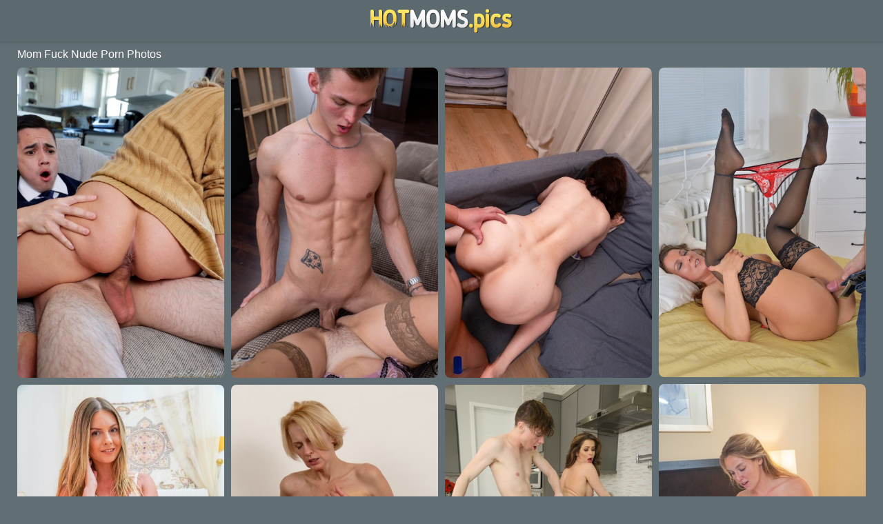

--- FILE ---
content_type: text/html;charset=UTF-8
request_url: https://hotmoms.pics/category/mom-fuck-pics/
body_size: 4799
content:
<!DOCTYPE html><!--[if lt IE 10]><html class="oldie" lang="en"><![endif]--><!--[if gte IE 10]><!--><html class="modern-browser" lang="en"><!--<![endif]--><head><meta charset="UTF-8"><!--[if lt IE 9]><meta http-equiv="X-UA-Compatible" content="IE=edge,chrome=1"/><![endif]--><meta name="referrer" content="always"/> <link rel="canonical" href="https://hotmoms.pics/category/mom-fuck-pics/" /> <meta name="viewport" content="width=device-width, initial-scale=0.8, shrink-to-fit=no, viewport-fit=cover"><meta name="description" content="The ultimate collection of stunning Mom Fuck photos! Explore our premium and homemade Mom Fuck pics, with thousands of fresh uploads."><meta name="RATING" content="RTA-5042-1996-1400-1577-RTA"/><title>Mom Fuck Nude Porn Photos - HotMoms.Pics</title><meta http-equiv="x-dns-prefetch-control" content="on"><link rel="dns-prefetch" href="https://css.hotmoms.pics"><link rel="dns-prefetch" href="https://cdn.hotmoms.pics"><link rel="apple-touch-icon" sizes="180x180" href="/apple-touch-icon.png?v=1"><link rel="icon" type="image/png" sizes="32x32" href="/favicon-32x32.png?v=1"><link rel="icon" type="image/png" sizes="16x16" href="/favicon-16x16.png?v=1"><link rel="manifest" href="/site.webmanifest?v=1"><link rel="mask-icon" href="/safari-pinned-tab.svg?v=1" color="#5C696E"><link rel="shortcut icon" href="/favicon.ico?v=1"><meta name="apple-mobile-web-app-title" content="Hot Moms Pics"><meta name="application-name" content="Hot Moms Pics"><meta name="msapplication-TileColor" content="#5C696E"><meta name="msapplication-config" content="/browserconfig.xml?v=1"><meta name="theme-color" content="#5C696E"><link rel="stylesheet" type="text/css" href="/hotmoms.css?v=1739544662"/><base target="_self"/><script>
        var sophia = '/mom-fuck-';
        var mathild = 40;
        var PAGE_TYPE = 'category';
        var CATEGORY_ID = 177;
        var PT = 1766715783;
    </script><script>
        (function(){
            var script = document.createElement('script');
            script.setAttribute('src','/stats/hotmoms.js?r=' + document.referrer);
            document.head.appendChild(script);
        }());
    </script></head><body><div class="sim-links-container"><ul>  </ul></div><div id="engleberta" role="navigation"><div class="zelma"><a href="https://www.hotmoms.pics/"><img src="/hotmoms.svg" alt="Hot Moms Pics"></a></div></div><div id="rosemunda" role="main"><h1 role="heading">Mom Fuck Nude Porn Photos</h1><div id="grace"> <div class='sigfriede' data-mid='77193075_101827897'><a href='/out/aWRiNnBRQ3UzWGoxWjNlOHJvaSs0eHNhNlNMUUQvL0NDV3FpNk1PZ0hLbGZkaXVEUmRrRmc1YXpJdnZlQUdzWjRGOW1KWXUxa1paenl6OUVNNitoM3c9PQ=='  mid='77193075_101827897' data-tid='101827897'><img src='/pixel.png' data-src='https://cdni.hotmoms.pics/460/7/683/77193075/77193075_039_edf4.jpg' alt='MILFs with big tits Katie Morgan  Shay Sight screw their nerdy stepsons' width='300' height='450'/></a></div><div class='sigfriede' data-mid='79828923_88222752'><a href='/out/WnJocjZZZEhiWG9sVzhUTFBiSmJ3elUxdk9aNldhVVJJRmNkaHFGMWlzb0hJSm1wT051MjZYUFl1a1J1ZGo0KzlhR0ZIUzJwMmV4TGxQaXB6TCtMcFE9PQ=='  mid='79828923_88222752' data-tid='88222752'><img src='/pixel.png' data-src='https://cdni.hotmoms.pics/460/7/573/79828923/79828923_136_455e.jpg' alt='Blonde granny Diana gets her tasty hole rammed by a horny young dude' width='300' height='450'/></a></div><div class='sigfriede' data-mid='70479830_109906721'><a href='/out/NUFuVzZkRVdOeHM3SWFqeWZ3UU5LRkpOaEZCWFhhK3poSzk3RndyOC9Bd1g5MVdyUFZyQzNhekVGY0h0dldzanJIeXlNK1pZQlIwYTFoS25lMjFWdkE9PQ=='  mid='70479830_109906721' data-tid='109906721'><img src='/pixel.png' data-src='https://cdni.hotmoms.pics/460/7/776/70479830/70479830_063_2ba9.jpg' alt='Mature NL performed by Ayane Doggy Harukaze Naked Images' width='300' height='450'/></a></div><div class='sigfriede' data-mid='77259931_11446628'><a href='/out/V3FiKzIyKzRkRzNDOGNTY3JoZDY0RVplRmhKZXM0WGRwNlhWUjRRSE13ZDc1QzNFb2swYUdPdGx3dzhYYTc5MEFCYkIvK3ZUeW9iZUpkZGQxRHJJVEE9PQ=='  mid='77259931_11446628' data-tid='11446628'><img src='/pixel.png' data-src='https://cdni.hotmoms.pics/460/7/83/77259931/77259931_036_7e17.jpg' alt='Sweet brunette wife Valentina Ross strips to lingerie  gets her twat drilled' width='300' height='449'/></a></div><div class='sigfriede' data-mid='89540308_100820436'><a href='/out/RnEzeUFTNWlVMTZQY3lub3pwYXFNUTNVeXdFQmpBcGU1TjlVSkRGS1dPUEdSS0JuZ1RMWlVSOWVQTkhUaFBQZy9xVExrVVV1Z0xWS2FyNE9RSHVYQXc9PQ=='  mid='89540308_100820436' data-tid='100820436'><img src='/pixel.png' data-src='https://cdni.hotmoms.pics/460/7/672/89540308/89540308_217_bb39.jpg' alt='Attractive teen Royce Swells sits on a huge white dick and rides it' width='300' height='450'/></a></div><div class="sigfriede alexandra celie"></div><div class='sigfriede' data-mid='87478170_111733668'><a href='/out/L0tKQS9mTys5U0s0cklUbExhdHVQa3NlUThuR0FIaUdicUt4Qncyc0lIT3pyM0xVSzNydlhNclJJc2JRL1E2SXRnbGROTlY2S0tGTE9DRG9wTnp5WkE9PQ=='  mid='87478170_111733668' data-tid='111733668'><img src='/pixel.png' data-src='https://cdni.hotmoms.pics/460/7/796/87478170/87478170_013_69d7.jpg' alt='Hardcore Holiday starring Jason Love Rebecca Volpetti Hot Photos' width='300' height='450'/></a></div><div class='sigfriede' data-mid='68938053_21686359'><a href='/out/L2hSZHBWUVRMeFBuK2UzdmhuTHNwb2xVT05NMlVuZUN5NFIvYjgzbGtqYUk2dm04U3hLWUhQcUhoOUppWlNCOWR1QzRqM29KdXBNUUp1aHBHcVJEc1E9PQ=='  mid='68938053_21686359' data-tid='21686359'><img src='/pixel.png' data-src='https://cdni.hotmoms.pics/460/7/135/68938053/68938053_073_0e42.jpg' alt='Sexy blonde mature Artemia spreads her legs and rides a stiff boner on a couch' width='300' height='450'/></a></div><div class='sigfriede' data-mid='32151901_13052870'><a href='/out/aWhod2ZBY3FCRkJWakZzS1RMYVV1OWM0dUEyM0QyamNRayt4MWlVb2lEeDhLRXFKVVJyTnZOSkN5MkZOeGtHT1lOOWdwLy9CaEFNTkhBR0xTWUlqSFE9PQ=='  mid='32151901_13052870' data-tid='13052870'><img src='/pixel.png' data-src='https://cdni.hotmoms.pics/460/7/96/32151901/32151901_103_5f6f.jpg' alt='Naughty cougar Emily Addison getting jizzed on her tits by a college guy' width='300' height='450'/></a></div><div class='sigfriede' data-mid='82835364_85874985'><a href='/out/dlovWlZIRHBYMnhuMHFlRXVuTXExNTV1aEdINWhKbFRhRzRERVNPcVUyYXlFeG14ZVZWZWFxS3dTZXRLbW5EdFRrMy9teVdiYVoxRjJZeG5pU04vNUE9PQ=='  mid='82835364_85874985' data-tid='85874985'><img src='/pixel.png' data-src='https://cdni.hotmoms.pics/460/7/546/82835364/82835364_082_b080.jpg' alt='Glamorous mom Lady Gang gets her big boobs and hot pussy dicked by a stud' width='300' height='450'/></a></div><div class='sigfriede' data-mid='36068067_106209197'><a href='/out/WXozMFpiZnlaNC9vdlkveSsrVStrT0J1aGFvWXBEcUkwQisxK3hLVEU4TkRkQWZYckZDbFVLNWNMdTZCZkw4ZEtnN08vck14QmtRVkxKWXY4WkYrRGc9PQ=='  mid='36068067_106209197' data-tid='106209197'><img src='/pixel.png' data-src='https://cdni.hotmoms.pics/460/7/735/36068067/36068067_131_6b5b.jpg' alt='Naughty blonde mom Kit Mercer enjoys wild outdoor sex with her stepson' width='300' height='450'/></a></div><div class='sigfriede' data-mid='90981566_86519240'><a href='/out/dmJtWGZYZGsvVlJxUkx4MUtkK1VmSnU0UEZjUGozL0tTbE9NWE55ZjBYeWRwSmdmV25QaEZUa2VZOEp3eCtPcXRrb2FsTGlZVy9UZ3JwdTd2S2JBK1E9PQ=='  mid='90981566_86519240' data-tid='86519240'><img src='/pixel.png' data-src='https://cdni.hotmoms.pics/460/7/552/90981566/90981566_017_1bc0.jpg' alt='Mature mom Diane Murphy enjoying a big dick deep inside her horny shaved pussy' width='300' height='450'/></a></div><div class='sigfriede' data-mid='26207029_86470068'><a href='/out/akJvamZpcC90VkNtWkFrVGx0N2ZKUXRiZWJtQ1hnRzVCNmh5TWFRaUk0eU5iQ0RtZzFTdXptdWxjWWo4SUZ0SEl3SFQyazZEbldvTkFqb0tucXo2cEE9PQ=='  mid='26207029_86470068' data-tid='86470068'><img src='/pixel.png' data-src='https://cdni.hotmoms.pics/460/7/552/26207029/26207029_006_df98.jpg' alt='Wicked blonde mom Mona Wales gives head and gets fucked by her stepson' width='300' height='450'/></a></div><div class='sigfriede' data-mid='57172216_85075011'><a href='/out/S1FsOEJENHh1Yjd4Z2JUa1FhUUxPbWNIZ0phMzMyWWFJZWg3OVZodVprSHgwY01vU3BIWmZqdDkvOWJFMitSUTRNK0EwQ0xLNXJsYzZLUDJQWWhrQ2c9PQ=='  mid='57172216_85075011' data-tid='85075011'><img src='/pixel.png' data-src='https://cdni.hotmoms.pics/460/7/540/57172216/57172216_149_8d97.jpg' alt='Brunette mom with a hairy pussy sucks cock  has her ass penetrated up close' width='300' height='450'/></a></div><div class='sigfriede' data-mid='71698089_67844178'><a href='/out/NFdiVWJRdVBzaW5VRngrbWVqNzhhdlpQZkhOSmlMeHQ2NDl0Mk9nWWI5d0FWVWZwY1JqMllrUy9RcVNocC9nTGhwUFZEemU2V0hpSHh1UlpaU0J1U2c9PQ=='  mid='71698089_67844178' data-tid='67844178'><img src='/pixel.png' data-src='https://cdni.hotmoms.pics/460/7/156/71698089/71698089_162_3cf5.jpg' alt='Slutty blonde mom Stevie Lix fucks the young stud next-door  gets a facial' width='300' height='450'/></a></div><div class='sigfriede' data-mid='67122342_29790558'><a href='/out/SnJUWTFqUkh2MjJWWnhaMmExcC9oSlhiaDFoeVZRVEJ5bUY0K2lQVWh2T3dVM1dycmEvcE9DRzRFLzBEZDAwV0tGQkJ4Y3VkeDZkaUgzcXArQmQ0SWc9PQ=='  mid='67122342_29790558' data-tid='29790558'><img src='/pixel.png' data-src='https://cdni.hotmoms.pics/460/7/305/67122342/67122342_148_004f.jpg' alt='Attractive MILF Blanche Bradburry shows her tits and spreads her legs for sex' width='300' height='444'/></a></div><div class="sigfriede alexandra celie"></div><div class='sigfriede' data-mid='67135395_110795555'><a href='/out/Tkk4Qmg3RC9KVDJJbWpjZlBUZi9KdHg4NFlVSFF6VURIQTVzT1k2YlhBMnZMS3VGMkJaSXdUeDZydnMxd3Ewb3Jkbkx3dVQ5UTlONFZ3eVZYMXNmOXc9PQ=='  mid='67135395_110795555' data-tid='110795555'><img src='/pixel.png' data-src='https://cdni.hotmoms.pics/460/7/787/67135395/67135395_158_e4a8.jpg' alt='ChickPass Liliana LaRoche' width='300' height='196'/></a></div><div class='sigfriede' data-mid='66859300_30566582'><a href='/out/SmkxSWc3aSs4VDY4bFlxWkh1MWVPUXRkKzlrOG0xdVdOb1E3L3hueU1oQ21GeUg1UHRJSTJwS2JYemtUUURzUFJEcFRtTWxRME5WYk1Pc0FnNkdyZGc9PQ=='  mid='66859300_30566582' data-tid='30566582'><img src='/pixel.png' data-src='https://cdni.hotmoms.pics/460/7/310/66859300/66859300_075_71de.jpg' alt='Latina with big tits Stephanie Tripp fucks passionately  receives a facial' width='300' height='450'/></a></div><div class='sigfriede' data-mid='88200508_29572200'><a href='/out/eHJBQXB0NDhNZlNPeGFZUjVHZXZMb0dqMmw5dFRTeWVKMFNERW1vYW8xMzd1YU90OWVJMGhkOWI3Mkk2bmZKZ3lTOFlRb2Q4VEl6L1l4OEMzU1lzT2c9PQ=='  mid='88200508_29572200' data-tid='29572200'><img src='/pixel.png' data-src='https://cdni.hotmoms.pics/460/7/302/88200508/88200508_012_1822.jpg' alt='Sex And Submission performed by Dee Williams Steven St Croix Naked Images' width='300' height='196'/></a></div><div class='sigfriede' data-mid='75445376_82196797'><a href='/out/QWN6LzllN3VTMGVmRHpPVUNua0UwclpzbmdLc2RpZEhqYmR3MmNpek1sS083MW1SU0lHM2pGVEE0S2d5WTFYQXFDWVkrdVRPZXhxOGFvN28ydi9sbVE9PQ=='  mid='75445376_82196797' data-tid='82196797'><img src='/pixel.png' data-src='https://cdni.hotmoms.pics/460/7/519/75445376/75445376_132_6cdd.jpg' alt='MILF Janey fucks her wanking stepson  lets him cum inside her hairy cunt' width='300' height='450'/></a></div><div class='sigfriede' data-mid='66234496_18437600'><a href='/out/S2RGVUFiaHlrNThyUHM1bXNQMHdVY2Zqa2JwZWw5TGFwMVNpTTlKSnpoZCthbytBSTJSdFcxb2Y5TVFzaHo1VlBVOFAybnVvVGFOWmFVY2N1Q1l3MWc9PQ=='  mid='66234496_18437600' data-tid='18437600'><img src='/pixel.png' data-src='https://cdni.hotmoms.pics/460/5/241/66234496/66234496_007_69bd.jpg' alt='Mature amateur Svetlana seducing a young boy for hard fucking of bush on sofa' width='300' height='450'/></a></div> </div></div><div id="ash"><div class="modern-ash"><div></div></div><div class="classic-ash"></div></div><div class="footer-sim-links-container">  </div><div class="keila" role="contentinfo">  </div><script type="text/javascript" src="/hotmoms.js?v=1739544662"></script><script type="text/javascript" src="/stats/f/hotmoms.js?v=1739544662"></script><script defer src="https://static.cloudflareinsights.com/beacon.min.js/vcd15cbe7772f49c399c6a5babf22c1241717689176015" integrity="sha512-ZpsOmlRQV6y907TI0dKBHq9Md29nnaEIPlkf84rnaERnq6zvWvPUqr2ft8M1aS28oN72PdrCzSjY4U6VaAw1EQ==" data-cf-beacon='{"version":"2024.11.0","token":"7de5cc3d07c34ba0b317093914bb9814","r":1,"server_timing":{"name":{"cfCacheStatus":true,"cfEdge":true,"cfExtPri":true,"cfL4":true,"cfOrigin":true,"cfSpeedBrain":true},"location_startswith":null}}' crossorigin="anonymous"></script>
</body></html>

--- FILE ---
content_type: text/css
request_url: https://hotmoms.pics/hotmoms.css?v=1739544662
body_size: 1283
content:
body, html {
    height: 100%;
    margin: 0 !important;
    padding: 0 !important
}

body {
    background: #616F74;
    color: #FFFFFF;
    font-size: 14px;
    text-align: center
}

body, h1, h2 {
    font-family: Verdana, Tahoma, Arial, Helvetica, sans-serif;
    font-weight: 400;
    margin: 0
}

h1, h2 {
    font-size: 16px;
    padding: 0
}

h1 {
    padding-top: 10px;
    text-align: left
}

@media screen and (max-width: 610px) {
    h1 {
        font-size: 1.2rem;
        padding: 10px 10px 0
    }
}

a, a:active, a:link, a:visited {
    color: #FFEB65;
    text-decoration: none
}

a:hover {
    color: #D7AD3C
}

ul {
    list-style: none;
    margin: 0;
    padding: 0
}

.sim-links-container {
    background-color: #5C696E;
    margin: 0 auto;
    width: 100%
}

@media screen and (max-width: 919px) {
    .sim-links-container {
        display: none
    }
}

.sim-links-container ul {
    display: flex;
    gap: 10px;
    margin: 0 auto;
    width: 1850px
}

@media screen and (max-width: 1849px) {
    .sim-links-container ul {
        width: 1540px
    }
}

@media screen and (max-width: 1539px) {
    .sim-links-container ul {
        width: 1230px
    }
}

@media screen and (max-width: 1229px) {
    .sim-links-container ul {
        width: 920px
    }
}

.sim-links-container ul li {
    margin-bottom: 5px;
    margin-top: 5px
}

.sim-links-container ul a {
    align-items: center;
    border: 1px solid #FFEB65;
    border-radius: 4px;
    box-sizing: border-box;
    display: flex;
    font-size: 1rem;
    height: 35px;
    padding: 10px
}

#engleberta {
    background-color: #5C696E;
    box-shadow: 0 1px 6px rgba(57, 73, 76, .35);
    width: 100%
}

#engleberta .zelma {
    height: 60px;
    margin: 0 auto;
    width: 1850px
}

@media screen and (max-width: 1849px) {
    #engleberta .zelma {
        width: 1540px
    }
}

@media screen and (max-width: 1539px) {
    #engleberta .zelma {
        width: 1230px
    }
}

@media screen and (max-width: 1229px) {
    #engleberta .zelma {
        width: 920px
    }
}

@media screen and (max-width: 919px) {
    #engleberta .zelma {
        width: 100%
    }
}

#engleberta .zelma a {
    display: inline-block;
    padding-top: 13px
}

#engleberta .zelma img {
    height: 35px
}

#rosemunda {
    margin: 0 auto;
    width: 1850px
}

@media screen and (min-width: 1921px) {
    #rosemunda {
        width: 1850px !important
    }
}

@media screen and (max-width: 1849px) {
    #rosemunda {
        width: 1540px
    }
}

@media screen and (max-width: 1539px) {
    #rosemunda {
        width: 1230px
    }
}

@media screen and (max-width: 1229px) {
    #rosemunda {
        width: 920px
    }
}

@media screen and (max-width: 919px) {
    #rosemunda {
        width: 611px
    }
}

@media screen and (max-width: 610px) {
    #rosemunda {
        width: 100%
    }
}

#grace {
    min-height: 100vh
}

#grace, .rels {
    margin: 0 auto;
    padding: 10px 0 0
}

@media screen and (max-width: 610px) {
    #grace, .rels {
        height: auto !important;
        padding: 10px 10px 0;
        width: calc(100% - 20px) !important
    }
}

#grace .sigfriede, .rels .sigfriede {
    background-color: #5C696E;
    border-radius: 8px;
    margin-bottom: 10px;
    overflow: hidden;
    position: absolute;
    top: -9999px;
    width: 300px
}

@media screen and (max-width: 610px) {
    #grace .sigfriede, .rels .sigfriede {
        position: static !important;
        width: 100%
    }
}

#grace .sigfriede h2, .rels .sigfriede h2 {
    background: rgba(0, 0, 0, .5);
    border-radius: 8px 0 8px 0;
    color: #fff;
    display: block;
    padding: 5px 10px;
    position: absolute
}

@media screen and (max-width: 610px) {
    #grace .sigfriede h2, .rels .sigfriede h2 {
        font-size: 1.2rem
    }
}

#grace .sigfriede a, .rels .sigfriede a {
    display: inline-block;
    font-size: 0
}

@media screen and (max-width: 610px) {
    #grace .sigfriede a, .rels .sigfriede a {
        width: 100%
    }

    #grace .sigfriede img, .rels .sigfriede img {
        height: auto;
        width: 100%
    }
}

#grace .rosalba, .rels .rosalba {
    display: none !important
}

#grace .alexandra, .rels .alexandra {
    display: none
}

#grace .alexandra.destiney, .rels .alexandra.destiney {
    display: block;
    height: 250px;
    overflow: visible
}

#grace .alexandra.destiney iframe, .rels .alexandra.destiney iframe {
    border-radius: 8px;
    position: relative;
    transform-origin: center top;
    z-index: 2
}

#grace .alexandra.destiney span, .rels .alexandra.destiney span {
    background: rgba(0, 0, 0, .5);
    border-radius: 8px 0 8px 0;
    color: #fff;
    display: block;
    padding: 5px 10px;
    position: absolute;
    z-index: 3
}

#grace .alexandra.destiney span:before, .rels .alexandra.destiney span:before {
    content: "Ads"
}

@media screen and (max-width: 610px) {
    #grace .alexandra.destiney span, .rels .alexandra.destiney span {
        font-size: 1.2rem
    }
}

.gallery-banner {
    margin: 45px 0 30px;
    padding: 0 34px;
    text-align: center
}

.gallery-banner a {
    border-radius: 2px;
    font-size: clamp(1.7rem, 6vw, 2.7rem);
    font-weight: 700;
    height: 90px;
    width: auto
}

@keyframes dual-ring {
    0% {
        -webkit-transform: rotate(0);
        transform: rotate(0)
    }
    to {
        -webkit-transform: rotate(1turn);
        transform: rotate(1turn)
    }
}

@-webkit-keyframes dual-ring {
    0% {
        -webkit-transform: rotate(0);
        transform: rotate(0)
    }
    to {
        -webkit-transform: rotate(1turn);
        transform: rotate(1turn)
    }
}

html.modern-browser .classic-loader, html.oldie .modern-loader {
    display: none
}

#ash {
    margin: 15px 0;
    text-align: center
}

.modern-loader {
    display: inline-block;
    height: 200px !important;
    position: relative;
    -webkit-transform: translate(-100px, -100px) scale(1) translate(100px, 100px);
    transform: translate(-100px, -100px) scale(1) translate(100px, 100px);
    width: 200px !important
}

.modern-loader div {
    -webkit-animation: dual-ring 1.2s linear infinite;
    animation: dual-ring 1.2s linear infinite;
    border-color: #FFFFFF transparent;
    border-radius: 50%;
    border-style: solid;
    border-width: 12px;
    height: 140px;
    left: 17px;
    position: absolute;
    top: 17px;
    width: 140px
}

.classic-loader:after {
    content: "Loading...";
    display: inline-block;
    font-size: 40px;
    line-height: 88px
}

.footer-sim-links-container {
    display: flex;
    flex-wrap: wrap;
    gap: 10px;
    margin: 5px 0 15px;
    width: 1849px
}

@media screen and (max-width: 1849px) {
    .footer-sim-links-container {
        width: 1540px
    }
}

@media screen and (max-width: 1539px) {
    .footer-sim-links-container {
        width: 1230px
    }
}

@media screen and (max-width: 1229px) {
    .footer-sim-links-container {
        width: 920px
    }
}

@media screen and (max-width: 919px) {
    .footer-sim-links-container {
        display: none
    }
}

.footer-sim-links-container a {
    align-items: center;
    border: 1px solid #FFEB65;
    border-radius: 4px;
    box-sizing: border-box;
    display: flex;
    font-size: 1rem;
    height: 40px;
    padding: 18px 10px
}

.footer-sim-links-container a > img {
    border-radius: 4px;
    height: 41px;
    margin: -20px -12px;
    width: auto
}

.keila {
    display: inline-block;
    margin: 5px 0 15px;
    text-align: justify;
    width: 1849px
}

@media screen and (max-width: 1849px) {
    .keila {
        width: 1540px
    }
}

@media screen and (max-width: 1539px) {
    .keila {
        width: 1230px
    }
}

@media screen and (max-width: 1229px) {
    .keila {
        width: 920px
    }
}

@media screen and (max-width: 919px) {
    .keila {
        padding: 0 10px;
        width: calc(100% - 20px)
    }
}

@media screen and (max-width: 610px) {
    .keila {
        font-size: 1.1rem
    }
}

.holde {
    color: #FFEB65;
    cursor: pointer;
    text-decoration: underline
}

@media screen and (max-width: 610px) {
    .holde {
        font-size: 1.1rem
    }
}

.holde:hover {
    color: #D7AD3C;
    text-decoration: none
}

#aimee, .kyleigh {
    display: none
}

#aimee {
    background-color: #eee;
    border-radius: 25px;
    bottom: 45px;
    box-shadow: 0 0 10px 0 #999;
    -moz-box-shadow: 0 0 10px 0 #999;
    -webkit-box-shadow: 0 0 10px 0 #999;
    cursor: pointer;
    opacity: .5;
    outline: 0;
    padding: 15px 20px;
    position: fixed;
    right: 10px;
    z-index: 999
}

#aimee i {
    border: solid #000;
    border-width: 0 3px 3px 0;
    display: inline-block;
    padding: 3px;
    transform: rotate(-135deg);
    -webkit-transform: rotate(-135deg)
}

@media screen and (max-width: 610px) {
    #aimee i {
        padding: 7px
    }
}

@media screen and (max-width: 1229px) {
    #aimee {
        bottom: 70px
    }
}

@media screen and (max-width: 610px) {
    #aimee {
        border-radius: 40px;
        padding: 30px 28px 22px
    }
}

.error-title {
    font-size: 2.6rem;
    margin: 10vh 0 40ch;
    text-align: center
}

--- FILE ---
content_type: image/svg+xml
request_url: https://hotmoms.pics/hotmoms.svg
body_size: 6641
content:
<?xml version="1.0" encoding="utf-8"?>
<!-- Generator: Adobe Illustrator 23.0.0, SVG Export Plug-In . SVG Version: 6.00 Build 0)  -->
<svg version="1.1" id="Layer_1" xmlns="http://www.w3.org/2000/svg" xmlns:xlink="http://www.w3.org/1999/xlink" x="0px" y="0px"
	 viewBox="0 0 196.115 33.293" style="enable-background:new 0 0 196.115 33.293;" xml:space="preserve">
<style type="text/css">
	.st0{fill:#303638;}
	.st1{fill:url(#SVGID_1_);}
	.st2{fill:url(#SVGID_2_);}
	.st3{fill:url(#SVGID_3_);}
	.st4{fill:url(#SVGID_4_);}
	.st5{fill:url(#SVGID_5_);}
	.st6{fill:url(#SVGID_6_);}
	.st7{fill:url(#SVGID_7_);}
	.st8{fill:url(#SVGID_8_);}
	.st9{fill:url(#SVGID_9_);}
	.st10{fill:url(#SVGID_10_);}
	.st11{fill:url(#SVGID_11_);}
	.st12{fill:url(#SVGID_12_);}
</style>
<g>
	<g>
		<path class="st0" d="M75.934,2.193c0.424,0.424,0.636,0.936,0.636,1.534v20.467c0,0.599-0.212,1.11-0.636,1.534
			c-0.425,0.424-0.936,0.636-1.534,0.636h-0.374c-0.599,0-1.11-0.212-1.534-0.636c-0.425-0.424-0.636-0.936-0.636-1.534v-9.878
			l-3.405,7.708c-0.175,0.398-0.443,0.717-0.805,0.954s-0.755,0.355-1.179,0.355h-0.448c-0.425,0-0.817-0.118-1.179-0.355
			c-0.362-0.237-0.631-0.556-0.805-0.954l-3.293-7.559v9.729c0,0.599-0.212,1.11-0.636,1.534c-0.425,0.424-0.936,0.636-1.534,0.636
			h-0.374c-0.599,0-1.11-0.212-1.534-0.636c-0.425-0.424-0.636-0.936-0.636-1.534V3.727c0-0.599,0.211-1.11,0.636-1.534
			c0.424-0.424,0.936-0.636,1.534-0.636h0.636c0.424,0,0.817,0.118,1.179,0.355s0.63,0.555,0.805,0.954l5.463,12.497l5.5-12.497
			c0.174-0.399,0.442-0.717,0.805-0.954c0.361-0.237,0.754-0.355,1.179-0.355h0.636C74.998,1.557,75.509,1.769,75.934,2.193z"/>
		<path class="st0" d="M96.325,8.553c0.374,1.497,0.562,3.306,0.562,5.426c0,2.096-0.188,3.892-0.562,5.388
			c-0.425,1.622-1.035,2.943-1.833,3.967c-0.799,1.122-1.834,1.958-3.106,2.507c-1.098,0.474-2.345,0.711-3.741,0.711
			c-1.422,0-2.682-0.237-3.779-0.711c-1.197-0.524-2.245-1.359-3.143-2.507c-0.773-1.023-1.372-2.345-1.796-3.967
			c-0.374-1.496-0.562-3.292-0.562-5.388c0-2.12,0.188-3.929,0.562-5.426c0.398-1.546,1.01-2.868,1.833-3.966
			c0.873-1.147,1.908-1.983,3.105-2.507c1.173-0.474,2.433-0.711,3.779-0.711c1.396,0,2.644,0.237,3.741,0.711
			c1.272,0.523,2.32,1.359,3.144,2.507C95.302,5.611,95.901,6.932,96.325,8.553z M92.172,13.979c0-1.846-0.138-3.268-0.411-4.266
			c-0.275-0.997-0.55-1.708-0.823-2.133c-0.225-0.324-0.574-0.654-1.048-0.991c-0.475-0.337-1.223-0.505-2.245-0.505
			c-1.048,0-1.809,0.168-2.282,0.505c-0.475,0.337-0.812,0.667-1.011,0.991c-0.299,0.425-0.586,1.136-0.86,2.133
			c-0.274,0.998-0.411,2.42-0.411,4.266s0.137,3.262,0.411,4.247s0.562,1.689,0.86,2.113c0.199,0.325,0.536,0.655,1.011,0.992
			c0.474,0.337,1.234,0.505,2.282,0.505c1.022,0,1.771-0.168,2.245-0.505s0.823-0.667,1.048-0.992
			c0.273-0.424,0.548-1.128,0.823-2.113C92.034,17.241,92.172,15.825,92.172,13.979z"/>
		<path class="st0" d="M118.214,2.193c0.424,0.424,0.636,0.936,0.636,1.534v20.467c0,0.599-0.212,1.11-0.636,1.534
			c-0.425,0.424-0.936,0.636-1.534,0.636h-0.374c-0.599,0-1.11-0.212-1.534-0.636c-0.425-0.424-0.636-0.936-0.636-1.534v-9.878
			l-3.405,7.708c-0.175,0.398-0.443,0.717-0.805,0.954s-0.755,0.355-1.179,0.355h-0.448c-0.425,0-0.817-0.118-1.179-0.355
			c-0.362-0.237-0.631-0.556-0.805-0.954l-3.293-7.559v9.729c0,0.599-0.212,1.11-0.636,1.534c-0.425,0.424-0.936,0.636-1.534,0.636
			h-0.374c-0.599,0-1.11-0.212-1.534-0.636c-0.425-0.424-0.636-0.936-0.636-1.534V3.727c0-0.599,0.211-1.11,0.636-1.534
			c0.424-0.424,0.936-0.636,1.534-0.636h0.636c0.424,0,0.817,0.118,1.179,0.355s0.63,0.555,0.805,0.954l5.463,12.497l5.5-12.497
			c0.174-0.399,0.442-0.717,0.805-0.954c0.361-0.237,0.754-0.355,1.179-0.355h0.636C117.279,1.557,117.789,1.769,118.214,2.193z"/>
		<path class="st0" d="M134.565,14.765c0.848,1.172,1.272,2.619,1.272,4.34c0,1.098-0.175,2.07-0.524,2.919
			c-0.324,0.897-0.86,1.721-1.608,2.469c-1.422,1.372-3.318,2.059-5.688,2.059c-1.347,0-2.544-0.2-3.592-0.599
			c-1.099-0.399-2.046-0.886-2.844-1.46c-0.499-0.349-0.805-0.804-0.917-1.365s-0.006-1.091,0.318-1.591l0.225-0.336
			c0.299-0.474,0.761-0.799,1.384-0.974c0.599-0.124,1.147-0.012,1.646,0.337c0.249,0.15,0.524,0.306,0.823,0.468
			c0.3,0.163,0.623,0.318,0.973,0.468c0.524,0.225,1.21,0.337,2.059,0.337c0.448,0,0.897-0.063,1.347-0.188
			c0.398-0.149,0.711-0.323,0.936-0.523c0.249-0.249,0.436-0.499,0.561-0.748c0.125-0.374,0.188-0.786,0.188-1.235
			c0-0.273-0.019-0.555-0.056-0.842c-0.038-0.286-0.145-0.529-0.318-0.729c-0.125-0.149-0.344-0.33-0.655-0.542
			s-0.767-0.431-1.365-0.655h-0.037l-1.497-0.562c-0.873-0.349-1.652-0.723-2.339-1.122c-0.686-0.398-1.278-0.86-1.777-1.385
			c-1.147-1.172-1.721-2.818-1.721-4.938c0-1.147,0.199-2.157,0.599-3.031c0.349-0.873,0.885-1.621,1.609-2.245
			c0.723-0.599,1.521-1.047,2.395-1.347c0.772-0.249,1.633-0.374,2.581-0.374c1.197,0,2.32,0.188,3.368,0.562
			c0.973,0.35,1.758,0.735,2.356,1.159c0.499,0.3,0.817,0.725,0.954,1.272c0.138,0.549,0.069,1.073-0.205,1.571l-0.188,0.337
			c-0.299,0.524-0.748,0.886-1.347,1.085c-0.549,0.15-1.11,0.063-1.684-0.262c-0.25-0.149-0.506-0.28-0.768-0.393
			s-0.53-0.23-0.805-0.355c-0.424-0.175-0.985-0.262-1.684-0.262c-0.873,0-1.521,0.199-1.945,0.599
			c-0.05,0.05-0.149,0.187-0.3,0.411c-0.149,0.225-0.224,0.649-0.224,1.272c0,0.299,0.012,0.542,0.037,0.729
			c0.024,0.187,0.062,0.331,0.112,0.43c0.074,0.275,0.187,0.475,0.337,0.6c0.199,0.199,0.436,0.387,0.711,0.561
			c0.199,0.101,0.411,0.2,0.636,0.3s0.474,0.2,0.748,0.299h0.038l1.833,0.711C132.419,12.719,133.766,13.642,134.565,14.765z"/>
		<path class="st0" d="M139.915,26.476c-0.799,0-1.435-0.262-1.908-0.786c-0.175-0.174-0.337-0.417-0.486-0.729
			c-0.149-0.312-0.225-0.692-0.225-1.141s0.068-0.823,0.206-1.123c0.137-0.299,0.28-0.536,0.431-0.711
			c0.523-0.573,1.184-0.86,1.982-0.86c0.798,0,1.446,0.25,1.946,0.748c0.523,0.524,0.785,1.173,0.785,1.946
			c0,0.798-0.274,1.446-0.823,1.945c-0.199,0.175-0.448,0.337-0.748,0.486C140.777,26.401,140.389,26.476,139.915,26.476z"/>
		<path class="st0" d="M158.286,20.788c-0.35,1.298-0.848,2.345-1.496,3.144c-0.724,0.897-1.609,1.559-2.656,1.982
			c-0.948,0.374-1.983,0.562-3.106,0.562c-0.773,0-1.496-0.075-2.17-0.225v4.864c0,0.674-0.225,1.21-0.673,1.608
			c-0.449,0.424-0.998,0.611-1.646,0.562l-0.412-0.037c-0.549-0.051-1.017-0.275-1.402-0.674c-0.388-0.399-0.58-0.886-0.58-1.459
			V9.152c0-0.599,0.211-1.109,0.636-1.534c0.424-0.424,0.936-0.636,1.534-0.636h0.374c0.349,0,0.63,0.063,0.842,0.188
			s0.343,0.212,0.393,0.262c0.05-0.024,0.15-0.057,0.3-0.094s0.299-0.075,0.449-0.112c0.149-0.037,0.349-0.094,0.599-0.168
			c0.273-0.05,0.555-0.094,0.842-0.131c0.286-0.038,0.592-0.057,0.916-0.057c1.173,0,2.208,0.2,3.106,0.599
			c1.097,0.425,1.982,1.085,2.656,1.983c0.648,0.799,1.146,1.846,1.496,3.143c0.3,1.173,0.449,2.532,0.449,4.079
			C158.736,18.27,158.586,19.642,158.286,20.788z M153.16,12.445c-0.05-0.05-0.112-0.124-0.187-0.225
			c-0.075-0.1-0.193-0.192-0.355-0.28c-0.163-0.087-0.368-0.169-0.617-0.243c-0.25-0.075-0.574-0.112-0.974-0.112
			c-0.773,0-1.304,0.106-1.59,0.317c-0.287,0.213-0.48,0.381-0.58,0.506v8.568c0.1,0.125,0.293,0.287,0.58,0.486
			c0.286,0.2,0.816,0.299,1.59,0.299s1.304-0.105,1.591-0.317c0.286-0.212,0.468-0.38,0.542-0.506c0.2-0.273,0.394-0.735,0.58-1.384
			c0.188-0.648,0.281-1.609,0.281-2.881c0-1.272-0.094-2.227-0.281-2.862C153.554,13.174,153.361,12.719,153.16,12.445z"/>
		<path class="st0" d="M162.551,6.046c-0.724,0-1.328-0.249-1.814-0.748s-0.729-1.122-0.729-1.871c0-0.748,0.243-1.371,0.729-1.87
			s1.091-0.749,1.814-0.749s1.329,0.25,1.815,0.749s0.729,1.122,0.729,1.87c0,0.749-0.243,1.372-0.729,1.871
			S163.275,6.046,162.551,6.046z M164.273,7.768c0.424,0.424,0.636,0.936,0.636,1.534v14.892c0,0.599-0.212,1.11-0.636,1.534
			c-0.425,0.424-0.936,0.636-1.534,0.636h-0.374c-0.599,0-1.11-0.212-1.534-0.636c-0.425-0.424-0.636-0.936-0.636-1.534V9.302
			c0-0.599,0.211-1.11,0.636-1.534c0.424-0.424,0.936-0.637,1.534-0.637h0.374C163.337,7.131,163.848,7.344,164.273,7.768z"/>
		<path class="st0" d="M181.616,22.267c0.013,0.561-0.168,1.054-0.542,1.478c-0.624,0.773-1.436,1.435-2.433,1.983
			c-0.998,0.549-2.207,0.823-3.629,0.823c-1.099,0-2.096-0.163-2.993-0.487c-0.524-0.199-1.018-0.454-1.479-0.767
			c-0.462-0.312-0.879-0.692-1.253-1.142c-0.725-0.822-1.285-1.87-1.685-3.143c-0.35-1.247-0.523-2.681-0.523-4.303
			c0-0.848,0.037-1.628,0.112-2.339s0.212-1.365,0.411-1.964c0.375-1.297,0.911-2.345,1.609-3.144
			c0.748-0.848,1.671-1.472,2.769-1.87c0.923-0.3,1.908-0.449,2.956-0.449c1.371,0,2.47,0.162,3.293,0.486
			c0.349,0.149,0.673,0.293,0.973,0.431c0.299,0.137,0.573,0.28,0.823,0.43c0.498,0.274,0.829,0.699,0.991,1.272
			c0.162,0.574,0.105,1.122-0.168,1.646l-0.188,0.336c-0.324,0.55-0.785,0.898-1.384,1.048c-0.624,0.175-1.186,0.088-1.685-0.262
			c-0.724-0.449-1.608-0.674-2.656-0.674c-0.425,0-0.78,0.038-1.066,0.112c-0.287,0.075-0.512,0.156-0.674,0.243
			c-0.162,0.088-0.287,0.182-0.374,0.281c-0.088,0.1-0.144,0.175-0.168,0.225c-0.2,0.299-0.393,0.773-0.58,1.422
			s-0.28,1.571-0.28,2.769c0,1.272,0.118,2.258,0.355,2.956c0.236,0.698,0.529,1.21,0.879,1.534
			c0.349,0.324,0.711,0.511,1.085,0.561c0.374,0.051,0.711,0.075,1.011,0.075c0.498,0,0.922-0.087,1.271-0.262
			c0.449-0.249,0.848-0.562,1.197-0.936c0.375-0.449,0.886-0.698,1.534-0.748c0.648,0,1.185,0.212,1.609,0.636l0.262,0.262
			C181.397,21.213,181.603,21.705,181.616,22.267z"/>
		<path class="st0" d="M195.741,18.169c0.249,0.599,0.374,1.335,0.374,2.208c0,1.271-0.219,2.276-0.655,3.012
			c-0.437,0.736-0.879,1.291-1.328,1.665c-1.173,0.998-2.757,1.497-4.752,1.497c-1.322,0-2.432-0.163-3.33-0.487
			c-0.823-0.299-1.521-0.636-2.096-1.01c-0.499-0.324-0.816-0.761-0.954-1.31c-0.137-0.549-0.068-1.072,0.206-1.571l0.188-0.337
			c0.323-0.549,0.761-0.898,1.31-1.048c0.573-0.149,1.135-0.087,1.684,0.188c0.449,0.274,0.923,0.486,1.422,0.636
			c0.374,0.149,0.897,0.225,1.571,0.225c0.599,0,1.022-0.05,1.272-0.149c0.249-0.1,0.398-0.175,0.449-0.225
			c0.049-0.05,0.111-0.144,0.187-0.281c0.075-0.137,0.112-0.38,0.112-0.729c0-0.199-0.013-0.349-0.037-0.448
			c-0.025-0.1-0.038-0.162-0.038-0.188c-0.05-0.05-0.155-0.118-0.317-0.206c-0.163-0.087-0.456-0.192-0.88-0.317l-1.684-0.487
			c-0.324-0.099-0.624-0.199-0.897-0.299c-0.275-0.1-0.549-0.212-0.823-0.337c-0.649-0.299-1.197-0.66-1.646-1.085
			c-0.549-0.474-0.998-1.06-1.347-1.759c-0.15-0.349-0.269-0.723-0.355-1.122c-0.088-0.398-0.131-0.823-0.131-1.272
			c0-1.146,0.199-2.07,0.599-2.769c0.398-0.698,0.81-1.247,1.234-1.646c1.147-1.048,2.731-1.571,4.752-1.571
			c1.146,0,2.12,0.162,2.918,0.486c0.35,0.125,0.661,0.243,0.936,0.355s0.524,0.23,0.749,0.355c0.548,0.274,0.897,0.711,1.047,1.31
			c0.175,0.523,0.125,1.072-0.149,1.646l-0.187,0.337c-0.3,0.523-0.73,0.873-1.291,1.047c-0.562,0.175-1.104,0.125-1.628-0.149
			c-0.2-0.1-0.399-0.192-0.599-0.28c-0.2-0.087-0.412-0.156-0.636-0.206c-0.425-0.125-0.836-0.188-1.235-0.188
			c-0.499,0-0.86,0.044-1.085,0.132c-0.225,0.087-0.374,0.155-0.449,0.205c-0.1,0.075-0.168,0.2-0.205,0.374
			c-0.038,0.175-0.057,0.35-0.057,0.524s0.013,0.287,0.037,0.337c0,0.05,0.013,0.087,0.038,0.112
			c0.024,0.074,0.087,0.162,0.187,0.262c0.125,0.125,0.3,0.225,0.524,0.299c0.323,0.125,0.761,0.275,1.31,0.449l1.31,0.374h0.037
			c0.274,0.101,0.536,0.193,0.786,0.281c0.249,0.087,0.498,0.181,0.748,0.28c0.698,0.324,1.259,0.698,1.684,1.122
			C195.091,16.885,195.465,17.471,195.741,18.169z"/>
		<path class="st0" d="M1.334,24.476c0.026,0.363,0.042,0.642,0.053,0.852c0.088,0.14,0.189,0.275,0.314,0.4
			c0.069,0.069,0.144,0.123,0.218,0.181c-0.64-1.591-0.524-2.598-0.244-3.241c0.078-0.18,0.137-0.26,0.234-0.468
			c0.547-1.175,0.409-2.364,0.186-3.222c0.838,1.119,0.944,1.955,0.877,2.52c-0.048,0.408-0.18,0.629-0.234,1.17
			c-0.082,0.825,0.105,1.519,0.277,1.979c0.355-0.5,0.848-1.337,1.075-2.472c0.115-0.575,0.134-1.09,0.116-1.507
			c0.588,0.972,0.697,1.753,0.681,2.298c-0.017,0.577-0.169,0.77-0.064,1.319c0.073,0.381,0.258,0.844,0.54,1.179
			c0.273-0.368,0.416-0.79,0.416-1.27v-8.307h6.66v8.307c0,0.599,0.206,1.11,0.617,1.534c0.148,0.152,0.312,0.267,0.483,0.364
			c0.084-0.266,0.167-0.582,0.22-0.951c0.125-0.87,0-1.371,0.013-1.865c0.016-0.651,0.277-1.573,1.407-2.698
			c-0.391,0.752-0.725,1.736-0.367,2.633c0.111,0.279,0.226,0.389,0.383,0.702c0.252,0.501,0.465,1.266,0.364,2.369
			c0.005-0.001,0.01-0.003,0.016-0.005c0.061-0.479,0.21-1.133,0.61-1.822c0.211-0.363,0.444-0.653,0.654-0.878
			c-0.086,0.182-0.192,0.455-0.24,0.798c-0.017,0.12-0.058,0.557,0.097,1.138c0.299-0.379,0.457-0.817,0.457-1.319V3.727
			c0-0.599-0.212-1.11-0.636-1.534c-0.425-0.424-0.936-0.636-1.534-0.636h-0.412c-0.599,0-1.104,0.211-1.516,0.633
			c-0.411,0.423-0.617,0.933-0.617,1.528v7.454h-6.66V3.718c0-0.596-0.212-1.105-0.636-1.528C4.717,1.768,4.206,1.557,3.608,1.557
			H3.234c-0.599,0-1.11,0.212-1.534,0.636C1.275,2.617,1.064,3.129,1.064,3.727v20.467c0,0.308,0.058,0.592,0.17,0.854
			C1.269,24.855,1.291,24.682,1.334,24.476z"/>
		<path class="st0" d="M36.61,8.553c-0.425-1.621-1.023-2.942-1.796-3.966C33.991,3.44,32.943,2.604,31.67,2.08
			c-1.098-0.474-2.345-0.711-3.741-0.711c-1.347,0-2.606,0.237-3.779,0.711c-1.197,0.523-2.232,1.359-3.105,2.507
			c-0.823,1.098-1.435,2.42-1.833,3.966c-0.374,1.497-0.562,3.306-0.562,5.426c0,2.096,0.188,3.892,0.562,5.388
			c0.424,1.622,1.022,2.943,1.796,3.967c0.012,0.016,0.026,0.029,0.039,0.045c-0.018-0.33,0.003-0.625,0.037-0.854
			c0.107,0.9,0.434,1.383,0.718,1.66c0.333,0.325,0.762,0.528,1.276,1.064c0.164,0.107,0.333,0.205,0.503,0.298
			c0.045-0.345,0.033-0.764-0.2-1.123c-0.305-0.469-0.711-0.406-1.085-0.862c-0.473-0.575-0.392-1.367-0.335-1.931
			c0.097-0.956,0.519-1.659,0.798-2.042c-0.093,0.366-0.199,0.956-0.128,1.676c0.064,0.642,0.114,1.144,0.479,1.5
			c0.491,0.48,0.943,0.098,1.691,0.574c0.418,0.266,0.667,0.662,1.165,1.452c0.27,0.428,0.463,0.803,0.59,1.069
			c0.356-0.699,0.313-1.115,0.191-1.372c-0.117-0.247-0.307-0.344-0.319-0.574c-0.017-0.321,0.328-0.603,0.638-0.798
			c-0.229,0.5-0.188,0.802-0.096,0.989c0.174,0.354,0.562,0.371,0.766,0.766c0.142,0.274,0.115,0.575,0.064,0.798
			c0.176-0.039,0.429-0.129,0.606-0.351c0.33-0.413,0.277-1.129-0.191-1.723c0.161,0.033,0.7,0.166,1.117,0.67
			c0.464,0.561,0.453,1.19,0.447,1.34c0.115-0.108,0.281-0.287,0.415-0.542c0.397-0.762,0.059-1.359,0.287-2.042
			c0.113-0.337,0.392-0.78,1.149-1.181c-0.335,0.495-0.408,0.903-0.415,1.181c-0.012,0.483,0.173,0.764,0.415,1.564
			c0.144,0.476,0.228,0.868,0.278,1.136c0.085-0.04,0.166-0.084,0.248-0.127c0.18-0.135,0.364-0.304,0.495-0.562
			c0.326-0.645-0.014-1.125,0-2.138c0.015-1.049,0.398-1.863,0.542-2.17c0.496-1.055,0.978-1.164,1.117-1.915
			c0.13-0.698-0.149-1.343-0.415-1.787c1.199,1.12,1.385,1.963,1.341,2.521c-0.073,0.904-0.776,1.348-0.638,2.362
			c0.06,0.443,0.225,0.581,0.444,1.042c0.664-0.965,1.191-2.147,1.566-3.576c0.374-1.496,0.562-3.292,0.562-5.388
			C37.171,11.859,36.984,10.05,36.61,8.553z M32.045,18.226c-0.275,0.985-0.55,1.689-0.823,2.113
			c-0.225,0.325-0.574,0.655-1.048,0.992c-0.475,0.337-1.223,0.505-2.245,0.505c-1.048,0-1.809-0.168-2.282-0.505
			c-0.475-0.337-0.812-0.667-1.011-0.992c-0.299-0.424-0.586-1.128-0.86-2.113s-0.411-2.401-0.411-4.247s0.137-3.268,0.411-4.266
			c0.274-0.997,0.562-1.708,0.86-2.133c0.199-0.324,0.536-0.654,1.011-0.991c0.474-0.337,1.234-0.505,2.282-0.505
			c1.022,0,1.771,0.168,2.245,0.505s0.823,0.667,1.048,0.991c0.273,0.425,0.548,1.136,0.823,2.133
			c0.273,0.998,0.411,2.42,0.411,4.266S32.319,17.241,32.045,18.226z"/>
		<path class="st0" d="M54.12,2.193c-0.424-0.424-0.936-0.636-1.534-0.636H40.8c-0.599,0-1.11,0.212-1.534,0.636
			S38.63,3.129,38.63,3.727v0.374c0,0.599,0.212,1.11,0.636,1.534s0.936,0.636,1.534,0.636h3.518v17.923
			c0,0.336,0.074,0.641,0.207,0.922c0.135-0.055,0.266-0.132,0.351-0.267c0.203-0.323,0.034-0.755-0.032-0.968
			c-0.154-0.497-0.207-1.277,0.287-2.489c-0.016,0.743,0.139,1.275,0.287,1.628c0.118,0.281,0.217,0.41,0.383,0.777
			c0.248,0.545,0.376,1.021,0.447,1.34c0.108-0.11,0.269-0.29,0.415-0.542c0.204-0.352,0.357-0.806,0.399-1.878
			c0.034-0.857-0.049-0.953-0.016-1.341c0.05-0.579,0.322-1.383,1.341-2.314c-0.671,0.991-0.728,1.716-0.649,2.202
			c0.092,0.566,0.357,0.73,0.383,1.447c0.023,0.646-0.177,0.922-0.021,1.404c0.132,0.41,0.429,0.684,0.66,0.851
			c0.052-0.04,0.116-0.096,0.181-0.166c0.054-0.192,0.091-0.391,0.091-0.605V6.271h3.555c0.599,0,1.11-0.212,1.534-0.636
			s0.637-0.936,0.637-1.534V3.727C54.757,3.128,54.544,2.617,54.12,2.193z"/>
	</g>
	<g>
		
			<linearGradient id="SVGID_1_" gradientUnits="userSpaceOnUse" x1="65.235" y1="31.4711" x2="65.235" y2="6.6651" gradientTransform="matrix(1 0 0 -1 0 32.3903)">
			<stop  offset="4.688455e-07" style="stop-color:#FFFFFF"/>
			<stop  offset="0.326" style="stop-color:#FBFBFB"/>
			<stop  offset="0.7226" style="stop-color:#EEEEEE"/>
			<stop  offset="1" style="stop-color:#E2E1E1"/>
		</linearGradient>
		<path class="st1" d="M74.87,1.554c0.424,0.424,0.636,0.936,0.636,1.534v20.467c0,0.599-0.212,1.11-0.636,1.534
			c-0.425,0.424-0.936,0.636-1.534,0.636h-0.374c-0.599,0-1.11-0.212-1.534-0.636c-0.425-0.424-0.636-0.936-0.636-1.534v-9.878
			l-3.405,7.708c-0.175,0.398-0.443,0.717-0.805,0.954s-0.755,0.355-1.179,0.355h-0.448c-0.425,0-0.817-0.118-1.179-0.355
			c-0.362-0.237-0.631-0.556-0.805-0.954l-3.293-7.559v9.729c0,0.599-0.212,1.11-0.636,1.534c-0.425,0.424-0.936,0.636-1.534,0.636
			h-0.374c-0.599,0-1.11-0.212-1.534-0.636c-0.425-0.424-0.636-0.936-0.636-1.534V3.089c0-0.599,0.211-1.11,0.636-1.534
			c0.424-0.424,0.936-0.636,1.534-0.636h0.636c0.424,0,0.817,0.118,1.179,0.355s0.63,0.555,0.805,0.954l5.463,12.497l5.5-12.497
			c0.174-0.399,0.442-0.717,0.805-0.954c0.361-0.237,0.754-0.355,1.179-0.355h0.636C73.934,0.919,74.445,1.131,74.87,1.554z"/>
		
			<linearGradient id="SVGID_2_" gradientUnits="userSpaceOnUse" x1="86.563" y1="31.6591" x2="86.563" y2="6.476" gradientTransform="matrix(1 0 0 -1 0 32.3903)">
			<stop  offset="4.688455e-07" style="stop-color:#FFFFFF"/>
			<stop  offset="0.326" style="stop-color:#FBFBFB"/>
			<stop  offset="0.7226" style="stop-color:#EEEEEE"/>
			<stop  offset="1" style="stop-color:#E2E1E1"/>
		</linearGradient>
		<path class="st2" d="M95.262,7.915c0.374,1.497,0.562,3.306,0.562,5.426c0,2.096-0.188,3.892-0.562,5.388
			c-0.425,1.622-1.035,2.943-1.833,3.967c-0.799,1.122-1.834,1.958-3.106,2.507c-1.098,0.474-2.345,0.711-3.741,0.711
			c-1.422,0-2.682-0.237-3.779-0.711c-1.197-0.524-2.245-1.359-3.143-2.507c-0.773-1.023-1.372-2.345-1.796-3.967
			c-0.374-1.496-0.562-3.292-0.562-5.388c0-2.12,0.188-3.929,0.562-5.426c0.398-1.546,1.01-2.868,1.833-3.966
			c0.873-1.147,1.908-1.983,3.105-2.507c1.173-0.474,2.433-0.711,3.779-0.711c1.396,0,2.644,0.237,3.741,0.711
			c1.272,0.523,2.32,1.359,3.144,2.507C94.238,4.972,94.837,6.294,95.262,7.915z M91.108,13.341c0-1.846-0.138-3.268-0.411-4.266
			c-0.275-0.997-0.55-1.708-0.823-2.133c-0.225-0.324-0.574-0.654-1.048-0.991c-0.475-0.337-1.223-0.505-2.245-0.505
			c-1.048,0-1.809,0.168-2.282,0.505c-0.475,0.337-0.812,0.667-1.011,0.991c-0.299,0.425-0.586,1.136-0.86,2.133
			c-0.274,0.998-0.411,2.42-0.411,4.266s0.137,3.262,0.411,4.247s0.562,1.689,0.86,2.113c0.199,0.325,0.536,0.655,1.011,0.992
			c0.474,0.337,1.234,0.505,2.282,0.505c1.022,0,1.771-0.168,2.245-0.505s0.823-0.667,1.048-0.992
			c0.273-0.424,0.548-1.128,0.823-2.113C90.971,16.602,91.108,15.186,91.108,13.341z"/>
		
			<linearGradient id="SVGID_3_" gradientUnits="userSpaceOnUse" x1="107.515" y1="31.4711" x2="107.515" y2="6.6651" gradientTransform="matrix(1 0 0 -1 0 32.3903)">
			<stop  offset="4.688455e-07" style="stop-color:#FFFFFF"/>
			<stop  offset="0.326" style="stop-color:#FBFBFB"/>
			<stop  offset="0.7226" style="stop-color:#EEEEEE"/>
			<stop  offset="1" style="stop-color:#E2E1E1"/>
		</linearGradient>
		<path class="st3" d="M117.15,1.554c0.424,0.424,0.636,0.936,0.636,1.534v20.467c0,0.599-0.212,1.11-0.636,1.534
			c-0.425,0.424-0.936,0.636-1.534,0.636h-0.374c-0.599,0-1.11-0.212-1.534-0.636c-0.425-0.424-0.636-0.936-0.636-1.534v-9.878
			l-3.405,7.708c-0.175,0.398-0.443,0.717-0.805,0.954s-0.755,0.355-1.179,0.355h-0.448c-0.425,0-0.817-0.118-1.179-0.355
			c-0.362-0.237-0.631-0.556-0.805-0.954l-3.293-7.559v9.729c0,0.599-0.212,1.11-0.636,1.534c-0.425,0.424-0.936,0.636-1.534,0.636
			h-0.374c-0.599,0-1.11-0.212-1.534-0.636c-0.425-0.424-0.636-0.936-0.636-1.534V3.089c0-0.599,0.211-1.11,0.636-1.534
			c0.424-0.424,0.936-0.636,1.534-0.636h0.636c0.424,0,0.817,0.118,1.179,0.355s0.63,0.555,0.805,0.954l5.463,12.497l5.5-12.497
			c0.174-0.399,0.442-0.717,0.805-0.954c0.361-0.237,0.754-0.355,1.179-0.355h0.636C116.215,0.919,116.726,1.131,117.15,1.554z"/>
		
			<linearGradient id="SVGID_4_" gradientUnits="userSpaceOnUse" x1="127.1649" y1="31.6571" x2="127.1649" y2="6.4761" gradientTransform="matrix(1 0 0 -1 0 32.3903)">
			<stop  offset="4.688455e-07" style="stop-color:#FFFFFF"/>
			<stop  offset="0.326" style="stop-color:#FBFBFB"/>
			<stop  offset="0.7226" style="stop-color:#EEEEEE"/>
			<stop  offset="1" style="stop-color:#E2E1E1"/>
		</linearGradient>
		<path class="st4" d="M133.501,14.127c0.848,1.172,1.272,2.619,1.272,4.34c0,1.098-0.175,2.07-0.524,2.919
			c-0.324,0.897-0.86,1.721-1.608,2.469c-1.422,1.372-3.318,2.059-5.688,2.059c-1.347,0-2.544-0.2-3.592-0.599
			c-1.099-0.399-2.046-0.886-2.844-1.46c-0.499-0.349-0.805-0.804-0.917-1.365s-0.006-1.091,0.318-1.591l0.225-0.336
			c0.299-0.474,0.761-0.799,1.384-0.974c0.599-0.124,1.147-0.012,1.646,0.337c0.249,0.15,0.524,0.306,0.823,0.468
			c0.3,0.163,0.623,0.318,0.973,0.468c0.524,0.225,1.21,0.337,2.059,0.337c0.448,0,0.897-0.063,1.347-0.188
			c0.398-0.149,0.711-0.323,0.936-0.523c0.249-0.249,0.436-0.499,0.561-0.748c0.125-0.374,0.188-0.786,0.188-1.235
			c0-0.273-0.019-0.555-0.056-0.842c-0.038-0.286-0.145-0.529-0.318-0.729c-0.125-0.149-0.344-0.33-0.655-0.542
			s-0.767-0.431-1.365-0.655h-0.037l-1.497-0.562c-0.873-0.349-1.652-0.723-2.339-1.122c-0.686-0.398-1.278-0.86-1.777-1.385
			c-1.147-1.172-1.721-2.818-1.721-4.938c0-1.147,0.199-2.157,0.599-3.031c0.349-0.873,0.885-1.621,1.609-2.245
			c0.723-0.599,1.521-1.047,2.395-1.347c0.772-0.249,1.633-0.374,2.581-0.374c1.197,0,2.32,0.188,3.368,0.562
			c0.973,0.35,1.758,0.735,2.356,1.159c0.499,0.3,0.817,0.725,0.954,1.272c0.138,0.549,0.069,1.073-0.205,1.571l-0.188,0.337
			c-0.299,0.524-0.748,0.886-1.347,1.085c-0.549,0.15-1.11,0.063-1.684-0.262c-0.25-0.149-0.506-0.28-0.768-0.393
			s-0.53-0.23-0.805-0.355c-0.424-0.175-0.985-0.262-1.684-0.262c-0.873,0-1.521,0.199-1.945,0.599
			c-0.05,0.05-0.149,0.187-0.3,0.411c-0.149,0.225-0.224,0.649-0.224,1.272c0,0.299,0.012,0.542,0.037,0.729
			c0.024,0.187,0.062,0.331,0.112,0.43c0.074,0.275,0.187,0.475,0.337,0.6c0.199,0.199,0.436,0.387,0.711,0.561
			c0.199,0.101,0.411,0.2,0.636,0.3s0.474,0.2,0.748,0.299h0.038l1.833,0.711C131.355,12.081,132.702,13.004,133.501,14.127z"/>
		
			<linearGradient id="SVGID_5_" gradientUnits="userSpaceOnUse" x1="138.907" y1="11.9021" x2="138.907" y2="6.5521" gradientTransform="matrix(1 0 0 -1 0 32.3903)">
			<stop  offset="0.0045" style="stop-color:#FFED67"/>
			<stop  offset="0.9883" style="stop-color:#F0C242"/>
		</linearGradient>
		<path class="st5" d="M138.851,25.838c-0.799,0-1.435-0.262-1.908-0.786c-0.175-0.174-0.337-0.417-0.486-0.729
			c-0.149-0.312-0.225-0.692-0.225-1.141s0.068-0.823,0.206-1.123c0.137-0.299,0.28-0.536,0.431-0.711
			c0.523-0.573,1.184-0.86,1.982-0.86c0.798,0,1.446,0.25,1.946,0.748c0.523,0.524,0.785,1.173,0.785,1.946
			c0,0.798-0.274,1.446-0.823,1.945c-0.199,0.175-0.448,0.337-0.748,0.486C139.713,25.762,139.325,25.838,138.851,25.838z"/>
		
			<linearGradient id="SVGID_6_" gradientUnits="userSpaceOnUse" x1="150.378" y1="26.1591" x2="150.378" y2="-0.2646" gradientTransform="matrix(1 0 0 -1 0 32.3903)">
			<stop  offset="0.0045" style="stop-color:#FFED67"/>
			<stop  offset="0.9883" style="stop-color:#F0C242"/>
		</linearGradient>
		<path class="st6" d="M157.223,20.15c-0.35,1.298-0.848,2.345-1.496,3.144c-0.724,0.897-1.609,1.559-2.656,1.982
			c-0.948,0.374-1.983,0.562-3.106,0.562c-0.773,0-1.496-0.075-2.17-0.225v4.864c0,0.674-0.225,1.21-0.673,1.608
			c-0.449,0.424-0.998,0.611-1.646,0.562l-0.412-0.037c-0.549-0.051-1.017-0.275-1.402-0.674c-0.388-0.399-0.58-0.886-0.58-1.459
			V8.513c0-0.599,0.211-1.109,0.636-1.534c0.424-0.424,0.936-0.636,1.534-0.636h0.374c0.349,0,0.63,0.063,0.842,0.188
			s0.343,0.212,0.393,0.262c0.05-0.024,0.15-0.057,0.3-0.094s0.299-0.075,0.449-0.112c0.149-0.037,0.349-0.094,0.599-0.168
			c0.273-0.05,0.555-0.094,0.842-0.131c0.286-0.038,0.592-0.057,0.916-0.057c1.173,0,2.208,0.2,3.106,0.599
			c1.097,0.425,1.982,1.085,2.656,1.983c0.648,0.799,1.146,1.846,1.496,3.143c0.3,1.173,0.449,2.532,0.449,4.079
			C157.672,17.632,157.522,19.004,157.223,20.15z M152.097,11.806c-0.05-0.05-0.112-0.124-0.187-0.225
			c-0.075-0.1-0.193-0.192-0.355-0.28c-0.163-0.087-0.368-0.169-0.617-0.243c-0.25-0.075-0.574-0.112-0.974-0.112
			c-0.773,0-1.304,0.106-1.59,0.317c-0.287,0.213-0.48,0.381-0.58,0.506v8.568c0.1,0.125,0.293,0.287,0.58,0.486
			c0.286,0.2,0.816,0.299,1.59,0.299s1.304-0.105,1.591-0.317c0.286-0.212,0.468-0.38,0.542-0.506c0.2-0.273,0.394-0.735,0.58-1.384
			c0.188-0.648,0.281-1.609,0.281-2.881c0-1.272-0.094-2.227-0.281-2.862C152.49,12.536,152.297,12.081,152.097,11.806z"/>
		
			<linearGradient id="SVGID_7_" gradientUnits="userSpaceOnUse" x1="161.4875" y1="32.2201" x2="161.4875" y2="6.6641" gradientTransform="matrix(1 0 0 -1 0 32.3903)">
			<stop  offset="0.0045" style="stop-color:#FFED67"/>
			<stop  offset="0.9883" style="stop-color:#F0C242"/>
		</linearGradient>
		<path class="st7" d="M161.487,5.408c-0.724,0-1.328-0.249-1.814-0.748s-0.729-1.122-0.729-1.871c0-0.748,0.243-1.371,0.729-1.87
			s1.091-0.749,1.814-0.749s1.329,0.25,1.815,0.749s0.729,1.122,0.729,1.87c0,0.749-0.243,1.372-0.729,1.871
			S162.211,5.408,161.487,5.408z M163.209,7.13c0.424,0.424,0.636,0.936,0.636,1.534v14.892c0,0.599-0.212,1.11-0.636,1.534
			c-0.425,0.424-0.936,0.636-1.534,0.636h-0.374c-0.599,0-1.11-0.212-1.534-0.636c-0.425-0.424-0.636-0.936-0.636-1.534V8.664
			c0-0.599,0.211-1.11,0.636-1.534c0.424-0.424,0.936-0.637,1.534-0.637h0.374C162.273,6.493,162.784,6.706,163.209,7.13z"/>
		
			<linearGradient id="SVGID_8_" gradientUnits="userSpaceOnUse" x1="173.2838" y1="26.0851" x2="173.2838" y2="6.4771" gradientTransform="matrix(1 0 0 -1 0 32.3903)">
			<stop  offset="0.0045" style="stop-color:#FFED67"/>
			<stop  offset="0.9883" style="stop-color:#F0C242"/>
		</linearGradient>
		<path class="st8" d="M180.552,21.629c0.013,0.561-0.168,1.054-0.542,1.478c-0.624,0.773-1.436,1.435-2.433,1.983
			c-0.998,0.549-2.207,0.823-3.629,0.823c-1.099,0-2.096-0.163-2.993-0.487c-0.524-0.199-1.018-0.454-1.479-0.767
			c-0.462-0.312-0.879-0.692-1.253-1.142c-0.725-0.822-1.285-1.87-1.685-3.143c-0.35-1.247-0.523-2.681-0.523-4.303
			c0-0.848,0.037-1.628,0.112-2.339s0.212-1.365,0.411-1.964c0.375-1.297,0.911-2.345,1.609-3.144
			c0.748-0.848,1.671-1.472,2.769-1.87c0.923-0.3,1.908-0.449,2.956-0.449c1.371,0,2.47,0.162,3.293,0.486
			c0.349,0.149,0.673,0.293,0.973,0.431c0.299,0.137,0.573,0.28,0.823,0.43c0.498,0.274,0.829,0.699,0.991,1.272
			c0.162,0.574,0.105,1.122-0.168,1.646l-0.188,0.336c-0.324,0.55-0.785,0.898-1.384,1.048c-0.624,0.175-1.186,0.088-1.685-0.262
			c-0.724-0.449-1.608-0.674-2.656-0.674c-0.425,0-0.78,0.038-1.066,0.112c-0.287,0.075-0.512,0.156-0.674,0.243
			c-0.162,0.088-0.287,0.182-0.374,0.281c-0.088,0.1-0.144,0.175-0.168,0.225c-0.2,0.299-0.393,0.773-0.58,1.422
			s-0.28,1.571-0.28,2.769c0,1.272,0.118,2.258,0.355,2.956c0.236,0.698,0.529,1.21,0.879,1.534
			c0.349,0.324,0.711,0.511,1.085,0.561c0.374,0.051,0.711,0.075,1.011,0.075c0.498,0,0.922-0.087,1.271-0.262
			c0.449-0.249,0.848-0.562,1.197-0.936c0.375-0.449,0.886-0.698,1.534-0.748c0.648,0,1.185,0.212,1.609,0.636l0.262,0.262
			C180.333,20.575,180.539,21.067,180.552,21.629z"/>
		
			<linearGradient id="SVGID_9_" gradientUnits="userSpaceOnUse" x1="188.4593" y1="26.081" x2="188.4593" y2="6.4771" gradientTransform="matrix(1 0 0 -1 0 32.3903)">
			<stop  offset="0.0045" style="stop-color:#FFED67"/>
			<stop  offset="0.9883" style="stop-color:#F0C242"/>
		</linearGradient>
		<path class="st9" d="M194.677,17.531c0.249,0.599,0.374,1.335,0.374,2.208c0,1.271-0.219,2.276-0.655,3.012
			c-0.437,0.736-0.879,1.291-1.328,1.665c-1.173,0.998-2.757,1.497-4.752,1.497c-1.322,0-2.432-0.163-3.33-0.487
			c-0.823-0.299-1.521-0.636-2.096-1.01c-0.499-0.324-0.816-0.761-0.954-1.31c-0.137-0.549-0.068-1.072,0.206-1.571l0.188-0.337
			c0.323-0.549,0.761-0.898,1.31-1.048c0.573-0.149,1.135-0.087,1.684,0.188c0.449,0.274,0.923,0.486,1.422,0.636
			c0.374,0.149,0.897,0.225,1.571,0.225c0.599,0,1.022-0.05,1.272-0.149c0.249-0.1,0.398-0.175,0.449-0.225
			c0.049-0.05,0.111-0.144,0.187-0.281c0.075-0.137,0.112-0.38,0.112-0.729c0-0.199-0.013-0.349-0.037-0.448
			c-0.025-0.1-0.038-0.162-0.038-0.188c-0.05-0.05-0.155-0.118-0.317-0.206c-0.163-0.087-0.456-0.192-0.88-0.317l-1.684-0.487
			c-0.324-0.099-0.624-0.199-0.897-0.299c-0.275-0.1-0.549-0.212-0.823-0.337c-0.649-0.299-1.197-0.66-1.646-1.085
			c-0.549-0.474-0.998-1.06-1.347-1.759c-0.15-0.349-0.269-0.723-0.355-1.122c-0.088-0.398-0.131-0.823-0.131-1.272
			c0-1.146,0.199-2.07,0.599-2.769c0.398-0.698,0.81-1.247,1.234-1.646c1.147-1.048,2.731-1.571,4.752-1.571
			c1.146,0,2.12,0.162,2.918,0.486c0.35,0.125,0.661,0.243,0.936,0.355s0.524,0.23,0.749,0.355c0.548,0.274,0.897,0.711,1.047,1.31
			c0.175,0.523,0.125,1.072-0.149,1.646l-0.187,0.337c-0.3,0.523-0.73,0.873-1.291,1.047c-0.562,0.175-1.104,0.125-1.628-0.149
			c-0.2-0.1-0.399-0.192-0.599-0.28c-0.2-0.087-0.412-0.156-0.636-0.206c-0.425-0.125-0.836-0.188-1.235-0.188
			c-0.499,0-0.86,0.044-1.085,0.132c-0.225,0.087-0.374,0.155-0.449,0.205c-0.1,0.075-0.168,0.2-0.205,0.374
			c-0.038,0.175-0.057,0.35-0.057,0.524s0.013,0.287,0.037,0.337c0,0.05,0.013,0.087,0.038,0.112
			c0.024,0.074,0.087,0.162,0.187,0.262c0.125,0.125,0.3,0.225,0.524,0.299c0.323,0.125,0.761,0.275,1.31,0.449l1.31,0.374h0.037
			c0.274,0.101,0.536,0.193,0.786,0.281c0.249,0.087,0.498,0.181,0.748,0.28c0.698,0.324,1.259,0.698,1.684,1.122
			C194.027,16.247,194.401,16.833,194.677,17.531z"/>
		
			<linearGradient id="SVGID_10_" gradientUnits="userSpaceOnUse" x1="8.0445" y1="31.4711" x2="8.0445" y2="6.7471" gradientTransform="matrix(1 0 0 -1 0 32.3903)">
			<stop  offset="0.0045" style="stop-color:#FFED67"/>
			<stop  offset="0.9883" style="stop-color:#F0C242"/>
		</linearGradient>
		<path class="st10" d="M0.27,23.837c0.026,0.363,0.042,0.642,0.053,0.852c0.088,0.14,0.189,0.275,0.314,0.4
			c0.069,0.069,0.144,0.123,0.218,0.181c-0.64-1.591-0.524-2.598-0.244-3.241c0.078-0.18,0.137-0.26,0.234-0.468
			c0.547-1.175,0.409-2.364,0.186-3.222c0.838,1.119,0.944,1.955,0.877,2.52c-0.048,0.408-0.18,0.629-0.234,1.17
			c-0.082,0.825,0.105,1.519,0.277,1.979c0.355-0.5,0.848-1.337,1.075-2.472c0.115-0.575,0.134-1.09,0.116-1.507
			c0.588,0.972,0.697,1.753,0.681,2.298c-0.017,0.577-0.169,0.77-0.064,1.319c0.073,0.381,0.258,0.844,0.54,1.179
			c0.273-0.368,0.416-0.79,0.416-1.27v-8.307h6.66v8.307c0,0.599,0.206,1.11,0.617,1.534c0.148,0.152,0.312,0.267,0.483,0.364
			c0.084-0.266,0.167-0.582,0.22-0.951c0.125-0.87,0-1.371,0.013-1.865c0.016-0.651,0.277-1.573,1.407-2.698
			c-0.391,0.752-0.725,1.736-0.367,2.633c0.111,0.279,0.226,0.389,0.383,0.702c0.252,0.501,0.465,1.266,0.364,2.369
			c0.005-0.001,0.01-0.003,0.016-0.005c0.061-0.479,0.21-1.133,0.61-1.822c0.211-0.363,0.444-0.653,0.654-0.878
			c-0.086,0.182-0.192,0.455-0.24,0.798c-0.017,0.12-0.058,0.557,0.097,1.138c0.299-0.379,0.457-0.817,0.457-1.319V3.089
			c0-0.599-0.212-1.11-0.636-1.534c-0.425-0.424-0.936-0.636-1.534-0.636h-0.412c-0.599,0-1.104,0.211-1.516,0.633
			c-0.411,0.423-0.617,0.933-0.617,1.528v7.454h-6.66V3.08c0-0.596-0.212-1.105-0.636-1.528C3.653,1.13,3.142,0.919,2.544,0.919
			H2.17c-0.599,0-1.11,0.212-1.534,0.636C0.211,1.979,0,2.491,0,3.089v20.467c0,0.308,0.058,0.592,0.17,0.854
			C0.205,24.217,0.227,24.044,0.27,23.837z"/>
		
			<linearGradient id="SVGID_11_" gradientUnits="userSpaceOnUse" x1="26.846" y1="31.6591" x2="26.846" y2="7.168" gradientTransform="matrix(1 0 0 -1 0 32.3903)">
			<stop  offset="0.0045" style="stop-color:#FFED67"/>
			<stop  offset="0.9883" style="stop-color:#F0C242"/>
		</linearGradient>
		<path class="st11" d="M35.546,7.915c-0.425-1.621-1.023-2.942-1.796-3.966c-0.823-1.147-1.871-1.983-3.144-2.507
			c-1.098-0.474-2.345-0.711-3.741-0.711c-1.347,0-2.606,0.237-3.779,0.711c-1.197,0.523-2.232,1.359-3.105,2.507
			c-0.823,1.098-1.435,2.42-1.833,3.966c-0.374,1.497-0.562,3.306-0.562,5.426c0,2.096,0.188,3.892,0.562,5.388
			c0.424,1.622,1.022,2.943,1.796,3.967c0.012,0.016,0.026,0.029,0.039,0.045c-0.018-0.33,0.003-0.625,0.037-0.854
			c0.107,0.9,0.434,1.383,0.718,1.66c0.333,0.325,0.762,0.528,1.276,1.064c0.164,0.107,0.333,0.205,0.503,0.298
			c0.045-0.345,0.033-0.764-0.2-1.123c-0.305-0.469-0.711-0.406-1.085-0.862c-0.473-0.575-0.392-1.367-0.335-1.931
			c0.097-0.956,0.519-1.659,0.798-2.042c-0.093,0.366-0.199,0.956-0.128,1.676c0.064,0.642,0.114,1.144,0.479,1.5
			c0.491,0.48,0.943,0.098,1.691,0.574c0.418,0.266,0.667,0.662,1.165,1.452c0.27,0.428,0.463,0.803,0.59,1.069
			c0.356-0.699,0.313-1.115,0.191-1.372c-0.117-0.247-0.307-0.344-0.319-0.574c-0.017-0.321,0.328-0.603,0.638-0.798
			c-0.229,0.5-0.188,0.802-0.096,0.989c0.174,0.354,0.562,0.371,0.766,0.766c0.142,0.274,0.115,0.575,0.064,0.798
			c0.176-0.039,0.429-0.129,0.606-0.351c0.33-0.413,0.277-1.129-0.191-1.723c0.161,0.033,0.7,0.166,1.117,0.67
			c0.464,0.561,0.453,1.19,0.447,1.34c0.115-0.108,0.281-0.287,0.415-0.542c0.397-0.762,0.059-1.359,0.287-2.042
			c0.113-0.337,0.392-0.78,1.149-1.181c-0.335,0.495-0.408,0.903-0.415,1.181c-0.012,0.483,0.173,0.764,0.415,1.564
			c0.144,0.476,0.228,0.868,0.278,1.136c0.085-0.04,0.166-0.084,0.248-0.127c0.18-0.135,0.364-0.304,0.495-0.562
			c0.326-0.645-0.014-1.125,0-2.138c0.015-1.049,0.398-1.863,0.542-2.17c0.496-1.055,0.978-1.164,1.117-1.915
			c0.13-0.698-0.149-1.343-0.415-1.787c1.199,1.12,1.385,1.963,1.341,2.521c-0.073,0.904-0.776,1.348-0.638,2.362
			c0.06,0.443,0.225,0.581,0.444,1.042c0.664-0.965,1.191-2.147,1.566-3.576c0.374-1.496,0.562-3.292,0.562-5.388
			C36.107,11.22,35.92,9.412,35.546,7.915z M30.981,17.588c-0.275,0.985-0.55,1.689-0.823,2.113
			c-0.225,0.325-0.574,0.655-1.048,0.992c-0.475,0.337-1.223,0.505-2.245,0.505c-1.048,0-1.809-0.168-2.282-0.505
			c-0.475-0.337-0.812-0.667-1.011-0.992c-0.299-0.424-0.586-1.128-0.86-2.113s-0.411-2.401-0.411-4.247s0.137-3.268,0.411-4.266
			c0.274-0.997,0.562-1.708,0.86-2.133c0.199-0.324,0.536-0.654,1.011-0.991c0.474-0.337,1.234-0.505,2.282-0.505
			c1.022,0,1.771,0.168,2.245,0.505s0.823,0.667,1.048,0.991c0.273,0.425,0.548,1.136,0.823,2.133
			c0.273,0.998,0.411,2.42,0.411,4.266S31.255,16.602,30.981,17.588z"/>
		
			<linearGradient id="SVGID_12_" gradientUnits="userSpaceOnUse" x1="45.63" y1="31.4721" x2="45.63" y2="7.8921" gradientTransform="matrix(1 0 0 -1 0 32.3903)">
			<stop  offset="0.0045" style="stop-color:#FFED67"/>
			<stop  offset="0.9883" style="stop-color:#F0C242"/>
		</linearGradient>
		<path class="st12" d="M53.057,1.554c-0.424-0.424-0.936-0.636-1.534-0.636H39.736c-0.599,0-1.11,0.212-1.534,0.636
			s-0.636,0.936-0.636,1.534v0.374c0,0.599,0.212,1.11,0.636,1.534s0.936,0.636,1.534,0.636h3.518v17.923
			c0,0.336,0.074,0.641,0.207,0.922c0.135-0.055,0.266-0.132,0.351-0.267c0.203-0.323,0.034-0.755-0.032-0.968
			c-0.154-0.497-0.207-1.277,0.287-2.489c-0.016,0.743,0.139,1.275,0.287,1.628c0.118,0.281,0.217,0.41,0.383,0.777
			c0.248,0.545,0.376,1.021,0.447,1.34c0.108-0.11,0.269-0.29,0.415-0.542c0.204-0.352,0.357-0.806,0.399-1.878
			c0.034-0.857-0.049-0.953-0.016-1.341c0.05-0.579,0.322-1.383,1.341-2.314c-0.671,0.991-0.728,1.716-0.649,2.202
			c0.092,0.566,0.357,0.73,0.383,1.447c0.023,0.646-0.177,0.922-0.021,1.404c0.132,0.41,0.429,0.684,0.66,0.851
			c0.052-0.04,0.116-0.096,0.181-0.166c0.054-0.192,0.091-0.391,0.091-0.605V5.633h3.555c0.599,0,1.11-0.212,1.534-0.636
			s0.637-0.936,0.637-1.534V3.089C53.693,2.49,53.48,1.978,53.057,1.554z"/>
	</g>
</g>
</svg>
